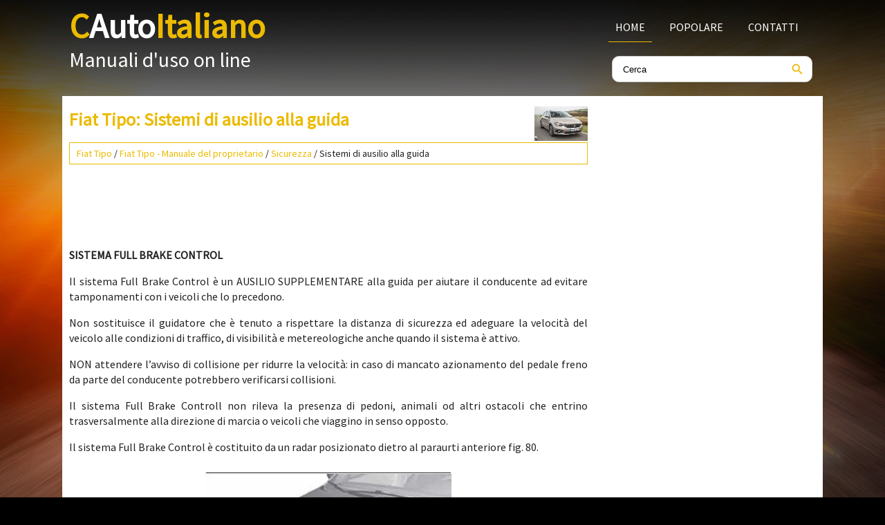

--- FILE ---
content_type: text/html; charset=UTF-8
request_url: https://www.cautoita.org/fiat_tipo-1/sistemi_di_ausilio_alla_guida-44.html
body_size: 11110
content:
<!DOCTYPE html>
<html lang="it">
<head>
<meta charset="UTF-8">
<title>Fiat Tipo: Sistemi di ausilio alla guida - Sicurezza - Fiat Tipo - Manuale del proprietario</title>
<link href="css/itcc.css" rel="stylesheet" type="text/css" media="all" />
<link href="media-queries.css" rel="stylesheet" type="text/css" media="all" />
<meta name="viewport" content="width=device-width, initial-scale=1.0">
<link rel="shortcut icon" href="favicon.ico" type="image/x-icon">
<script async src="//pagead2.googlesyndication.com/pagead/js/adsbygoogle.js"></script>
<script>
     (adsbygoogle = window.adsbygoogle || []).push({
          google_ad_client: "ca-pub-3862022578288106",
          enable_page_level_ads: true
     });
</script>

</head>
<body>
<script>(function(d, s, id) {
  var js, fjs = d.getElementsByTagName(s)[0];
  if (d.getElementById(id)) return;
  js = d.createElement(s); js.id = id;
  js.src = 'https://connect.facebook.net/it_IT/sdk.js#xfbml=1&version=v3.2';
  fjs.parentNode.insertBefore(js, fjs);
}(document, 'script', 'facebook-jssdk'));</script>

<header>
<div class="container">
<a href="/" class="logo">
<div align="left">C<span>Auto</span>Italiano</div><div class="line2">Manuali d'uso on line</div>
</a>
<div class="topmenu">
<ul>
	<li><a href="/" class="first">Home</a></li>
	<!--<li><a href="/new.html">Nuovo</a></li>   -->
	<li><a href="/top.html">Popolare</a></li>
	<!--<li><a href="/sitemap.html">Mappa del sito</a></li>  -->
	<li><a href="/contacts.html">Contatti</a></li>
	<div class="clear"></div>
</ul>

<div class="search" title="Cerca">
	<form method="get" class="searchform" action="/search.php">
	    <input class="searchinput1" value="Cerca" type="text" onblur="if (this.value == '')  {this.value = 'Cerca';}" onfocus="if (this.value == 'Cerca') {this.value = '';}">
    	<input src="images/search.png" class="search-input-image" type="image" title="">
    	<div style="clear: both"></div>
	</form>
</div>

</div>
<div class="clear"></div>
</div>
</header>

<div class="container0">
	<div class="content">
		<h1><img src="images/pages/small/1.jpg" alt="Fiat Tipo: Sistemi di ausilio alla guida - Sicurezza - Fiat Tipo - Manuale del proprietario" align=right style="margin: 0 0 0 0">Fiat Tipo: Sistemi di ausilio alla guida</h1>
		<div class="myway"><div style="padding:5px 10px; font-size:14px;"><a href="/fiat_tipo-1.html">Fiat Tipo</a> / <a href="/fiat_tipo-1/fiat_tipo_manuale_del_proprietario-15.html">Fiat Tipo - Manuale del proprietario</a> / <a href="/fiat_tipo-1/sicurezza-42.html">Sicurezza</a> /  Sistemi di ausilio alla guida</div></div>
		<div style="padding:7px 0;"><script async src="//pagead2.googlesyndication.com/pagead/js/adsbygoogle.js"></script>
<!-- cautoita.org top adaptiv -->
<ins class="adsbygoogle banner3"
     style="display:block"
     data-ad-client="ca-pub-3862022578288106"
     data-ad-slot="9561444848"></ins>
<script>
(adsbygoogle = window.adsbygoogle || []).push({});
</script></div>
		<p><p><strong>SISTEMA FULL BRAKE CONTROL</strong></p>
<p>Il sistema Full Brake Control è un AUSILIO SUPPLEMENTARE alla guida per 
aiutare il conducente ad evitare tamponamenti con i veicoli che lo 
precedono.</p>
<p>Non sostituisce il guidatore che è tenuto a rispettare la 
distanza di sicurezza ed adeguare la velocità del veicolo alle condizioni 
di traffico, di visibilità e metereologiche anche quando il sistema è 
attivo.</p>
<p>NON attendere l’avviso di collisione per ridurre la velocità: in 
caso di mancato azionamento del pedale freno da parte del conducente 
potrebbero verificarsi collisioni.</p>
<p>Il sistema Full Brake Controll non 
rileva la presenza di pedoni, animali od altri ostacoli che entrino 
trasversalmente alla direzione di marcia o veicoli che viaggino in senso 
opposto.</p>
<p>Il sistema Full Brake Control è costituito da un radar 
posizionato dietro al paraurti anteriore fig. 80.</p>
<p align="center">
<img alt="SISTEMA FULL BRAKE CONTROL" src="images/sistemi_di_ausilio_alla_guida-44/15/1/img18C.jpg"></p>
<p>In caso di collisione imminente il sistema può intervenire frenando la 
vettura per evitare l'urto o per mitigarne gli effetti.</p>
<p>Nel momento in cui 
il sistema rileva un rischio di collisione fornisce al guidatore 
segnalazioni acustiche e visive attraverso la visualizzazione di specifici 
messaggi sul display del quadro strumenti. Le segnalazioni hanno lo scopo 
di consentire una reazione tempestiva del guidatore, al fine di poter 
evitare od attenuare il potenziale incidente.</p>
<p>Se il sistema non rileva 
alcun intervento da parte del guidatore, può intervenire frenando 
automaticamente ed attenuare il potenziale incidente (frenata automatica). 
Nel caso in cui sia rilevata l'azione sul pedale freno da parte del 
guidatore, ma questa non sia ritenuta sufficiente, il sistema può intervenire 
in modo da ottimizzare la risposta dell'impianto frenante, riducendo di 
conseguenza ulteriormente la velocità della vettura (assistenza aggiuntiva in 
fase di frenata).</p>
<p>Versioni con sistema Start&amp;Stop: al termine 
dell'intervento di frenata automatica, il sistema Start&amp;Stop si attiverà 
secondo le modalità descritte nel paragrafo "Sistema Start&amp;Stop" nel 
capitolo "Avviamento e guida".</p>
<p>Versioni con cambio manuale: al termine 
dell'intervento di frenata automatica il motore potrebbe andare in stallo 
ed arrestarsi, a meno che il guidatore non prema il pedale della frizione.</p>
<p>
Versioni con cambio automatico: dopo la frenata rimane inserita l'ultima 
marcia memorizzata. La vettura potrebbe ripartire dopo qualche secondo 
dall'arresto automatico.</p>
<p>AVVERTENZA Dopo l'arresto della vettura le pinze 
del freno possono rimanere bloccate per circa 2 secondi per motivi di 
sicurezza. Assicurarsi di premere il pedale del freno qualora la vettura 
dovesse avanzare leggermente</p>
<p><strong>Inserimento/disinserimento</strong> È possibile disinserire (e 
successivamente reinserire) il Full Brake Control agendo sul Menù del quadro 
strumenti.</p>
<p>NOTA In presenza di sistema Uconnect™ 5" o 7" HD alcune voci di 
Menù vengono visualizzate e gestite su display di quest'ultimo e non sul 
display del quadro strumenti (fare riferimento a quanto descritto nel 
capitolo dedicato Multimedia o nel supplemento disponibile online).</p>
<p>È 
possibile effettuare il disinserimento del sistema anche con dispositivo di 
avviamento in posizione MAR.</p>
<p>AVVERTENZA La modifica dello stato del 
sistema è possibile solo con vettura ferma.</p>
<p>Il Full Brake Control può 
essere impostato tramite il Menu selezionando una delle 3 opzioni:</p>
<ul>
	<li>Sistema inserito: il sistema (se attivo), oltre alle avvertenze 
	visive ed acustiche, può fornire la frenata automatica e l'assistenza 
	aggiuntiva in fase di frenata, ove il guidatore non freni 
	sufficientemente in presenza di un potenziale incidente con il veicolo 
	che lo precede;</li>
	<li>Sistema parzialmente inserito: il sistema (se attivo) non fornisce le 
	avvertenze visive ed acustiche, ma può fornire la frenata automatica o 
	l'assistenza aggiuntiva in fase di frenata, ove il guidatore non freni 
	affatto o comunque non freni sufficientemente in presenza di un 
	potenziale incidente con il veicolo che lo precede;</li>
	<li>Sistema disinserito: il sistema non fornisce né le avvertenze visive 
	ed acustiche, né la frenata automatica e l'assistenza aggiuntiva in 
	fase di frenata.</p>
<p>Il sistema non fornirà quindi alcuna segnalazione di 
	un possibile incidente.</li>
</ul>
<p><strong>Attivazione/disattivazione</strong> Se correttamente inserito da 
Menù il Full Brake Control è attivo ad ogni avviamento del motore.</p>
<p>A 
seguito di una disattivazione, il sistema non avvertirà più il guidatore del 
possibile incidente con il veicolo che lo precede.</p>
<p>Lo stato di 
disattivazione del sistema non viene memorizzato all'arresto del motore: 
se il sistema è disattivato al momento dell'arresto, ritornerà attivo al 
successivo riavviamento.</p>
<p>La funzione non è comunque attiva con velocità 
inferiore a 7 km/h oppure superiore ai 200 km/h.</p>
<p>Il sistema è quindi 
attivo solo se:</p>
<ul>
	<li>è correttamente inserito tramite il Menù;</li>
	<li>il dispositivo di avviamento è in posizione MAR;</li>
	<li>la velocità della vettura è compresa tra 7 e 200 km/h;</li>
	<li>le cinture di sicurezza dei posti anteriori sono allacciate.</li>
</ul>
<p><strong>Modifica della sensibilità del sistema</strong> Agendo sul Menù 
è possibile modificare la sensibilità del sistema scegliendo tra una delle 
seguenti tre opzioni: "Vicino", "Medio" oppure "Lontano". Per la modifica 
delle impostazioni vedere quanto descritto sul supplemento Uconnect™ 5" o 
7" HD.</p>
<p>L'opzione predefinita è "Vicino". Questa impostazione prevede che 
il sistema avverta il guidatore di un possibile incidente con il veicolo 
che lo precede quando quest'ultimo è a distanza ridotta. Questa 
impostazione offre un tempo di reazione al guidatore inferiore rispetto a 
quello delle impostazioni "Medio" e "Lontano", in caso di potenziale 
incidente, ma consente al contempo una guida più dinamica della vettura.</p>
<p>
Impostando la sensibilità del sistema su "Lontano", il sistema avvertirà il 
guidatore di un possibile incidente con il veicolo che lo precede quando 
quest'ultimo si trova ad una distanza maggiore, dando quindi la possibilità 
di agire sui freni in modo più limitato e graduale.</p>
<p>Questa impostazione fornisce al guidatore il massimo tempo possibile di 
reazione per evitare un possibile incidente.</p>
<p>Cambiando l'opzione in 
"Medio", il sistema avvertirà il guidatore di un possibile incidente con 
il veicolo che lo precede quando si trova ad una distanza standard, 
intermedia tra le altre due possibili impostazioni.</p>
<p>L'impostazione della 
sensibilità del sistema viene mantenuta in memoria all'arresto del motore.</p>
<p><strong>Segnalazione avaria del sistema</strong> Se il sistema si spegne e 
sul display viene visualizzato un messaggio dedicato, significa che è 
presente un'avaria al sistema.</p>
<p>In questo caso è comunque possibile 
guidare la vettura, ma si consiglia di rivolgersi il più presto possibile 
alla Rete Assistenziale Fiat.</p>
<p><strong>Segnalazione radar non disponibile</strong> Se si verificano delle 
condizioni per cui il radar non è in grado di rilevare correttamente gli 
ostacoli, il sistema viene disattivato e sul display viene visualizzato un 
messaggio dedicato.</p>
<p>Questo in genere si verifica in caso di scarsa 
visibilità, come durante nevicate oppure in presenza di piogge intense.</p>
<p>Il 
sistema può anche essere temporaneamente oscurato a causa di ostruzioni, 
come presenza di fango, sporcizia oppure ghiaccio sul paraurti.</p>
<p>In questi 
casi sul display verrà visualizzato un messaggio dedicato ed il sistema 
sarà disattivato. Questo messaggio può talvolta comparire in condizioni di 
alta riflettività (ad es.</p>
<p>gallerie con piastrelle riflettenti oppure 
ghiaccio oppure neve). Quando terminano le condizioni che hanno limitato 
la funzionalità del sistema, questo torna ad un normale e completo 
funzionamento. In alcuni casi particolari questo messaggio dedicato potrebbe 
essere visualizzato quando il radar non sta rilevando alcun veicolo od 
oggetto nel suo campo di vista.</p>
<p>Se le condizioni atmosferiche non sono 
il reale fattore della visualizzazione del messaggio sul display è necessario 
verificare che il sensore non sia sporco.</p>
<p>Potrebbe infatti essere necessario 
pulire oppure rimuovere un'eventuale ostruzione presente sulla zona 
illustrata in fig. 80. Nel caso in cui il messaggio venisse visualizzato 
frequentemente anche in assenza di condizioni atmosferiche come neve, 
pioggia, fango oppure altri tipi di ostruzione, rivolgersi alla Rete 
Assistenziale Fiat per una verifica dell'allineamento del sensore.</p>
<p>In 
assenza di ostruzioni visibili potrebbe essere necessario pulire direttamente 
la superficie del radar, rimuovendo manualmente la mostrina estetica di 
copertura. Per eseguire questa operazione rivolgersi alla Rete 
Assistenziale Fiat.</p>
<p>AVVERTENZA Si raccomanda di non installare 
dispositivi, accessori od appendici aerodinamiche davanti al sensore e di 
non oscurarlo in alcun modo, in quanto pregiudicherebbe il corretto 
funzionamento del sistema.</p>
<p>Qualunque modifica all’assetto del veicolo o 
alla zona anteriore (anche riparazioni non eseguite presso la Rete 
Assistenziale Fiat) può avere ripercussioni sul corretto funzionamento del 
dispositivo.</p>
<p><strong>Allarme collisione frontale con frenata attiva</strong> (ove 
presente) Se questa funzione è attivata e il sistema rileva un rischio di 
collisione, può azionare i freni per rallentare la vettura.</p>
<p>Questa 
funzione applica una pressione dei freni aggiuntiva nel caso in cui la 
pressione sui freni esercitata dal guidatore sia insufficiente ad evitare un 
potenziale urto frontale.</p>
<p>La funzione è attiva con velocità superiore a 7 
km/h.</p>
<p><strong>Guida in condizioni particolari</strong> In determinate condizioni 
di guida, quali ad esempio:</p>
<ul>
	<li>guida in prossimità di una curva;</li>
	<li>veicoli di piccole dimensioni e/o non allineati alla corsia di 
	marcia;</li>
	<li>cambio di corsia da parte di altri veicoli;</li>
	<li>veicoli marcianti in senso trasversale.</li>
</ul>
<p>L’intervento del sistema potrebbe risultare inatteso oppure ritardato. Il 
guidatore deve pertanto sempre prestare particolare attenzione, mantenendo 
il controllo della vettura per guidare in completa sicurezza.</p>
<p>AVVERTENZA 
In condizioni di traffico particolarmente complesse il guidatore può 
disattivare il sistema agendo sul Menù.</p>
<p><strong>Guida in prossimità di una curva</strong> Entrando od uscendo da 
una curva ad ampio raggio, il sistema potrebbe rilevare la presenza di un 
veicolo che si trovi davanti alla vettura, ma che non procede sulla stessa 
corsia di marcia fig. 81. In casi come questo, il sistema potrebbe 
intervenire.</p>
<p align="center">
<img alt="SISTEMA FULL BRAKE CONTROL" src="images/sistemi_di_ausilio_alla_guida-44/15/1/img18F.jpg"></p>
<p><strong>Veicoli di piccole dimensioni e/o non allineati alla corsia di 
marcia</strong> Il sistema non è in grado di rilevare la presenza di 
veicoli che si trovino davanti alla vettura ma posizionati al di fuori del 
campo d’azione del sensore radar e potrebbe quindi non reagire in presenza 
di veicoli di piccole dimensioni, come ad esempio biciclette oppure moto 
fig. 82.</p>
<p align="center">
<img alt="SISTEMA FULL BRAKE CONTROL" src="images/sistemi_di_ausilio_alla_guida-44/15/1/img18E.jpg"></p>
<p><strong>Cambio di corsia da parte di altri veicoli</strong> Veicoli che 
cambino improvvisamente corsia, posizionandosi nella corsia di marcia 
della propria vettura ed all’interno del raggio d’azione del sensore radar 
potrebbero provocare l’intervento del sistema fig. 83.</p>
<p align="center">
<img alt="SISTEMA FULL BRAKE CONTROL" src="images/sistemi_di_ausilio_alla_guida-44/15/1/img18D.jpg"></p>
<p><strong>Veicoli marcianti in senso trasversale</strong> Il sistema 
potrebbe temporaneamente reagire ad un veicolo che attraversasse il raggio 
d'azione del sensore radar, marciando in senso trasversale fig. 84.</p>
<p align="center">
<img alt="SISTEMA FULL BRAKE CONTROL" src="images/sistemi_di_ausilio_alla_guida-44/15/1/img194.jpg"></p>
<p><strong>Avvertenze</strong></p>
<ul>
	<li>Il sistema non è stato progettato per evitare collisioni e non è in 
	grado di rilevare in anticipo eventuali condizioni di incidente 
	imminente. La mancata considerazione di questa avvertenza potrebbe 
	portare a lesioni gravi oppure letali.</li>
	<li>Il sistema potrebbe attivarsi, valutando la traiettoria seguita dalla 
	vettura, per la presenza di oggetti metallici riflettenti diversi da 
	altri veicoli, come ad esempio guard-rail, cartelli segnaletici, barre 
	all'ingresso di parcheggi, caselli autostradali, passaggi a livello, 
	cancelli, binari, oggetti in prossimità di cantieri stradali oppure 
	posti più in alto rispetto alla vettura (ad es. un cavalcavia). 
	Ugualmente, il sistema potrebbe intervenire all'interno di parcheggi 
	multipiano o di gallerie, oppure a causa di riflessi del manto 
	stradale. Queste possibili attivazioni sono conseguenti alla normale 
	logica di funzionamento del sistema e non devono essere interpretate 
	come anomalie.</li>
	<li>Il sistema è stato progettato esclusivamente per uso su strada. In 
	caso di guida fuoristrada, il sistema deve essere disattivato, per 
	impedire segnalazioni superflue.</li>
	<li>E’ opportuno disattivare il sistema quando il veicolo viene caricato 
	su treno, traghetto o autocarro, quando viene rimorchiato o posto su 
	banco a rulli.</li>
</ul>
<p><strong>SISTEMA iTPMS (Indirect Tyre Pressure Monitoring System)</strong></p>
<p><strong>Descrizione</strong> La vettura è dotata del sistema di 
monitoraggio della pressione pneumatici denominato iTPMS (Indirect Tyre 
Pressure Monitoring System) che è in grado, tramite i sensori velocità ruota, 
di monitorare lo stato di gonfiaggio degli pneumatici.</p>
<p><strong>Corretta pressione pneumatici</strong> Nel caso in cui non venga 
rilevato alcuno pneumatico sgonfio, sul display viene visualizzata la 
sagoma della vettura.</p>
<p><strong>Insufficiente pressione pneumatici</strong> Il sistema avvisa il 
guidatore in caso di uno o più pneumatici sgonfi mediante l'accensione 
della spia <img src="images/sistemi_di_ausilio_alla_guida-44/15/1/img192.gif"> sul quadro strumenti e la 
visualizzazione, sul display, di un messaggio di avvertimento unitamente a 
una segalazione acustica.</p>
<p>In questo caso sul display viene visualizzata 
la sagoma della vettura con i due simboli <img src="images/sistemi_di_ausilio_alla_guida-44/15/1/img190.gif">.</p>
<p>
Tale segnalazione viene visualizzata anche a fronte di uno spegnimento e 
successivo avviamento del motore, finché non si esegue la procedura di 
RESET.</p>
<p><strong>Procedura di Reset</strong> Il sistema iTPMS necessita di una fase 
iniziale di "auto-apprendimento" (la cui durata dipende dallo stile di guida 
e dalle condizioni della strada: la condizione ottimale è la guida in 
rettilineo a 80 km/h per almeno 20 minuti), che inizia eseguendo la 
procedura di RESET.</p>
<p>La procedura di RESET deve essere effettuata:</p>
<ul>
	<li>ogni volta che la pressione degli pneumatici viene modificata;</li>
	<li>quando si sostituisce anche solo uno pneumatico;</li>
	<li>quando si ruotano/invertono gli pneumatici;</li>
	<li>quando si monta il ruotino di scorta.</li>
</ul>
<p>Prima di effettuare il RESET, gonfiare gli pneumatici ai valori nominali 
di pressione riportati nella tabella delle pressioni di gonfiaggio (vedere 
quanto descritto al paragrafo "Ruote" nel capitolo "Dati tecnici").</p>
<p>Se 
non si effettua il RESET, in tutti i casi sopra citati, la spia
<img src="images/sistemi_di_ausilio_alla_guida-44/15/1/img197.gif"> può dare false segnalazioni su uno o&nbsp; 
più pneumatici.</p>
<p>Per eseguire il RESET, con vettura ferma e motore avviato, 
tenere premuto per almeno 2 secondi il pulsante di Reset
<img src="images/sistemi_di_ausilio_alla_guida-44/15/1/img199.gif"> ubicato sulla plancetta di sinistra fig. 85.</p>
<p>
A procedura di RESET effettuata a seconda del tipo di quadro strumenti si 
udirà solo il buzzer oppure insieme al buzzer sarà visualizzato sul display 
il messaggio "Reset salvato" per indicare che l'autoapprendimento è stato 
avviato.</p>
<p align="center"><img alt="SISTEMA iTPMS " src="images/sistemi_di_ausilio_alla_guida-44/15/1/img19B.jpg"></p>
<p><strong>Condizioni di funzionamento</strong> Il sistema è attivo per 
velocità superiori a 15 km/h.</p>
<p>In alcune situazioni come in caso di 
guida sportiva, particolari condizioni del manto stradale (ad es. ghiaccio, 
neve, sterrato...) la segnalazione può tardare oppure risultare parziale 
sul rilevamento dello sgonfiaggio contemporaneo di più pneumatici.</p>
<p>In 
particolari condizioni (ad es. vettura carica in modo asimmetrico su di un 
lato, pneumatico danneggiato oppure usurato, uso del ruotino di scorta, uso 
del kit di riparazione pneumatici "Fix&amp;Go automatic", uso di catene da 
neve, uso di pneumatici diversi per assale), il sistema può fornire false 
segnalazioni oppure disabilitarsi temporaneamente.</p>
<p>Nel caso di sistema 
disabilitato temporaneamente la spia <img src="images/sistemi_di_ausilio_alla_guida-44/15/1/img195.gif"> 
lampeggerà per circa 75 secondi e successivamente resterà accesa a luce 
fissa; contemporaneamente sul display verrà visualizzato un messaggio di 
avvertimento.</p>
<p>Tale segnalazione viene visualizzata anche in seguito ad uno 
spegnimento e successivo riavviamento del motore, qualora non venissero 
ripristinate le condizioni di corretto funzionamento.</p>
<p>In caso di 
segnalazioni anomale è consigliato effettuare la procedura di RESET. Se 
con RESET avviato le segnalazioni si ripresentano, verificare che i tipi 
di pneumatici utilizzati siano uguali su tutte e quattro le ruote e che 
gli stessi pneumatici non siano danneggiati; in caso di utilizzo del 
ruotino di scorta, rimontare appena possibile la ruota con pneumatico di 
dimensioni normali al posto del ruotino; rimuovere, se possibile, le catene 
da neve; verificare la corretta ripartizione deI carichi e ripetere la 
procedura di RESET procedendo in condizioni di fondo stradale pulito ed 
asfaltato. Se le segnalazioni permangono, rivolgersi alla Rete 
Assistenziale Fiat.</p>
<table style="width: 100%" border="1">
	<tr>
		<td><em><strong>ATTENZIONE</strong> Il sistema costituisce un aiuto 
		alla guida: il guidatore non deve mai ridurre l'attenzione durante 
		la guida. La responsabilità della guida è sempre affidata al 
		guidatore, che deve tenere in considerazione le condizioni del 
		traffico per guidare in completa sicurezza. Il guidatore è sempre 
		tenuto a mantenere una distanza di sicurezza rispetto al veicolo che 
		lo precede.</p>
<p>Se, durante l'intervento del sistema, il guidatore 
		preme a fondo il pedale dell'acceleratore o effettua una sterzata 
		veloce è possibile che la funzione di frenata automatica si 
		interrompa (ad es. per permettere un'eventuale manovra evasiva 
		dell'ostacolo).</p>
<p>Il sistema interviene su veicoli che viaggiano 
		nella propria corsia di marcia.</p>
<p>Non vengono tuttavia presi in 
		considerazione persone ed animali e cose (ad es. passeggini).</p>
<p>Nel 
		caso in cui la vettura, per interventi di manutenzione, debba essere 
		posizionata su di un banco a rulli oppure nel caso in cui sia 
		sottoposta ad un lavaggio in un autolavaggio automatico a rulli, 
		avendo un ostacolo nella parte anteriore (ad es.</p>
<p>un'altra vettura, 
		un muro od un altro ostacolo), il sistema potrebbe rilevarne la 
		presenza ed intervenire. In questo caso è pertanto necessario 
		disattivare il sistema agendo sulle impostazioni del sistema 
		Uconnect™ 5" o 7" HD .</p>
<p>Se il sistema iTPMS segnala la caduta di 
		pressione degli pneumatici, si raccomanda di controllare la pressione 
		di tutti e quattro.</p>
<p>Il sistema iTPMS non esime il guidatore 
		dall'obbligo di controllare la pressione degli pneumatici ogni mese; 
		non è da intendersi come un sistema sostitutivo dellla 
		manutenzione oppure di sicurezza.</p>
<p>&nbsp;La pressione degli pneumatici 
		deve essere verificata con pneumatici freddi. Se, per qualsiasi 
		motivo, si controlla la pressione con gli pneumatici caldi, non 
		ridurre la pressione anche se è superiore al valore previsto, ma 
		ripetere il controllo quando gli pneumatici saranno freddi Il 
		sistema iTPMS non è in grado di segnalare perdite improvvise della 
		pressione degli pneumatici (ad es. in caso di scoppio di uno 
		pneumatico). In questo caso arrestare la vettura frenando con 
		cautela e senza effettuare sterzate brusche.</p>
<p>Il sistema fornisce 
		unicamente un avviso di bassa pressione degli pneumatici: non è in 
		grado di gonfiarli.</p>
<p>Il gonfiaggio insufficiente degli pneumatici 
		aumenta i consumi di combustibile, riduce la durata del 
		battistrada e può influire sulla capacità di guidare la vettura in 
		modo sicuro.</em></td>
	</tr>
</table>
<p>&nbsp;</p>
<table style="width: 100%" border="1">
	<tr>
		<td><em><strong>AVVERTENZA</strong> Il sistema potrebbe avere 
		funzionalità limitata od assente a causa delle condizioni 
		atmosferiche, come pioggia battente, grandine, presenza di nebbia 
		fitta oppure neve abbondante.</p>
<p>L'area di paraurti di fronte al 
		sensore non deve essere coperta da adesivi, fari ausiliari o 
		qualsiasi altro oggetto.</p>
<p>L'intervento del sistema potrebbe 
		risultare inatteso oppure ritardato quando su altre vetture siano 
		presenti carichi sporgenti lateralmente, di sopra oppure 
		posteriormente rispetto alle dimensioni normali della vettura.</p>
<p>La 
		funzionalità può essere compromessa da una qualsiasi modifica 
		strutturale apportata alla vettura, come ad esempio una modifica 
		dell'assetto frontale, cambio degli pneumatici, oppure un carico 
		più elevato rispetto a quello standard previsto per la vettura.</p>
<p>
		Riparazioni non corrette eseguite sulla parte frontale della vettura 
		(ad es. paraurti, telaio) possono alterare la posizione del 
		sensore radar e comprometterne la funzionalità. Rivolgersi alla Rete 
		Assistenziale Fiat per qualsiasi riparazione di questo tipo.</p>
<p>Non 
		manomettere né effettuare alcun intervento sul sensore radar. In caso 
		di guasto del sensore occorre rivolgersi alla Rete Assistenziale 
		Fiat.</p>
<p>In caso di traino di rimorchi (con moduli installati 
		successivamente all'acquisto della vettura), di vettura rimorchiata 
		oppure durante le manovre di carico su bisarca (oppure all'interno 
		di veicoli adibiti al trasporto), occorre disattivare il sistema 
		agendo sul sistema Uconnect™ 5" o 7" HD .</p>
<p>Evitare lavaggi con 
		getti ad alta pressione nella zona inferiore del paraurti: in 
		particolar modo evitare di agire sul connettore elettrico del 
		sistema.</p>
<p>Attenzione a riparazioni e nuove verniciature nella zona 
		intorno al sensore (mostrina che copre il sensore sul lato 
		sinistro del paraurti). In caso di urti frontali il sensore può 
		disattivarsi automaticamente e visualizzare, sul display, una 
		segnalazione per indicare di far riparare il sensore. Anche in 
		assenza di segnalazioni di malfunzionamento, disattivare la 
		funzionalità del sistema se si sospetta che la posizione del 
		sensore radar sia stata alterata (ad es. a causa di urti frontali a 
		bassa velocità come nelle manovre di parcheggio). In questi casi, 
		rivolgersi alla Rete Assistenziale Fiat per provvedere al 
		riallineamento od alla sostituzione del sensore radar.</em></td>
	</tr>
</table>
<p><strong>Sistemi di protezione Occupanti</strong></p>
<p>Una delle più importanti dotazioni di sicurezza della vettura è 
rappresentata dai seguenti sistemi di protezione:</p>
<ul>
	<li>cinture di sicurezza;</li>
	<li>sistema SBR (Seat Belt Reminder);</li>
	<li>appoggiatesta;</li>
	<li>sistemi di ritenuta bambini;</li>
	<li>Air bag frontali, laterali e a tendina (ove presente).</li>
</ul>
<p>Prestare la massima attenzione alle informazioni fornite nelle pagine 
seguenti. È di fondamentale importanza, infatti, che i sistemi di 
protezione siano utilizzati nel modo corretto per garantire la massima 
sicurezza possibile a guidatore e passeggeri.</p>
<p>Per la descrizione sulla 
regolazione degli appoggiatesta vedere quanto descritto al paragrafo 
"Appoggiatesta" nel capitolo "Conoscenza della vettura".</p><ul></ul></table></ul><div style="clear:both"></div><div style="padding:7px 0;" align="center"><script async src="//pagead2.googlesyndication.com/pagead/js/adsbygoogle.js"></script>
<!-- cautoita.org bot adaptiv -->
<ins class="adsbygoogle"
     style="display:block"
     data-ad-client="ca-pub-3862022578288106"
     data-ad-slot="4281198000"
     data-ad-format="auto"
     data-full-width-responsive="true"></ins>
<script>
(adsbygoogle = window.adsbygoogle || []).push({});
</script></div><div class="fb-comments" data-href="http://www.cautoita.org/fiat_tipo-1/sistemi_di_ausilio_alla_guida-44.html" data-numposts="7" width="100%" order_by="reverse_time"></div>

<div class="navil">

	<a href="/fiat_tipo-1/sistemi_di_sicurezza_attiva-43.html" style="text-decoration:none">
	<h4>Sistemi di sicurezza attiva</h4>
	</a>
  <p>Sulla vettura sono presenti i seguenti dispositivi di sicurezza attiva:

	ABS (Anti-lock Braking System);
	DTC (Drag Torque Control);
	ESC (Electronic Stability Control);
	TC (Traction Control); ... </p></div>
<div class="navir">

	<a href="/fiat_tipo-1/cinture_di_sicurezza-45.html" style="text-decoration:none">
	<h4>Cinture di sicurezza</h4>
	</a>
  <p>Tutti i posti sui sedili della vettura sono dotati di cinture di sicurezza 
a tre punti di ancoraggio, con relativo arrotolatore.
Il meccanismo 
dell'arrotolatore interviene bloccando il nastro in  ... </p></div>
<div style="clear:both"></div><div style="margin-top:0px;">
   <h6 style="margin:5px 0px;">Leggi anche:</h6><p><a href="/kia_cee_d-8/avviamento_motore_a_benzina-1889.html"><span>KIA Cee'd. Avviamento motore a benzina</span></a><br>
   	1.Accertarsi che il freno di
stazionamento sia inserito.

2.Cambio manuale - Premere a fondo il
pedale della frizione e portare la leva
del cambio in folle. Tenere premuti i
pedali della frizion ...
   	</p><p><a href="/peugeot_308-10/climatizzatore_manuale-2585.html"><span>Peugeot 308. Climatizzatore manuale</span></a><br>
   	Il sistema dell'aria climatizzata funziona solo a motore avviato.


Regolazione della temperatura
 Ruotare la manopola dal blu (freddo) al 
rosso (caldo) per modulare la temperatura secondo le pr ...
   	</p><p><a href="/lexus_ct200h-7/unita_di_controllo_display_audio_lexus-1471.html"><span>Lexus CT200H. Unit&agrave; di controllo display audio Lexus</span></a><br>
   	L'unit&agrave; di controllo display audio Lexus permette di gestire l'impianto 
audio, il
sistema viva-voce e cos&igrave; via.

	Visualizzazione della schermata
	"Sorgente" o schermata principale ...
   	</p></div>
<script>
// <!--
document.write('<iframe src="counter.php?id=44" width=0 height=0 marginwidth=0 marginheight=0 scrolling=no frameborder=0></iframe>');
// -->

</script>
</p>
	</div>
	<div class="menu">
	<div style="padding:7px 0;"><script async src="//pagead2.googlesyndication.com/pagead/js/adsbygoogle.js"></script>
<!-- cautoita.org link adaptiv -->
<ins class="adsbygoogle"
     style="display:block"
     data-ad-client="ca-pub-3862022578288106"
     data-ad-slot="2148314096"
     data-ad-format="link"
     data-full-width-responsive="true"></ins>
<script>
(adsbygoogle = window.adsbygoogle || []).push({});
</script></div>
		<h4>Veicoli</h3>
			<ul>
			<li><a href="/citroen_c_elysee-4.html">Citroen C-Elysee</a></li>
			<li><a href="/fiat_tipo-1.html">Fiat Tipo</a></li>
			<li><a href="/honda_civic-5.html">Honda Civic</a></li>
			<li><a href="/hyundai_ioniq_hybrid-9.html">Hyundai Ioniq Hybrid</a></li>
			<li><a href="/kia_cee_d-8.html">KIA Cee'd</a></li>
			<li><a href="/lexus_ct200h-7.html">Lexus CT200H</a></li>
            <li><a href="/skoda_rapid-6.html">Skoda Rapid</a></li>
			<li><a href="/toyota_prius-2.html">Toyota Prius</a></li>
			<li><a href="/peugeot_308-10.html">Peugeot 308</a></li>
			<li><a href="/renault_megane-3.html">Renault Megane</a></li>

			<!--<li><a href="/chevrolet_volt-12.html">Chevrolet Volt</a></li>-->
			<!--<li><a href="/seat_toledo-14.html">Seat Toledo</a></li>-->
			<!--<li><a href="/mazda_3-11.html">Mazda 3</a></li>-->
			<!--<li><a href="/opel_ampera-13.html">Opel Ampera</a></li>-->

			</ul>
						<div style="margin-left:30px; margin-top:20px;"><!--LiveInternet counter--><a href="https://www.liveinternet.ru/click"
target="_blank"><img id="licnt7795" width="88" height="31" style="border:0"
title=""
src="[data-uri]"
alt=""/></a><script>(function(d,s){d.getElementById("licnt7795").src=
"https://counter.yadro.ru/hit?t11.1;r"+escape(d.referrer)+
((typeof(s)=="undefined")?"":";s"+s.width+"*"+s.height+"*"+
(s.colorDepth?s.colorDepth:s.pixelDepth))+";u"+escape(d.URL)+
";h"+escape(d.title.substring(0,150))+";"+Math.random()})
(document,screen)</script><!--/LiveInternet--></div>
	</div>
	<div class="clear"></div>
</div>

<footer id="footer">
<div class="container">
&copy; 2018 Tutti i diritti riservati: <a href="/">www.cautoita.org</a> 0.0066
</div>
</footer>

</body>

--- FILE ---
content_type: text/html; charset=utf-8
request_url: https://www.google.com/recaptcha/api2/aframe
body_size: 266
content:
<!DOCTYPE HTML><html><head><meta http-equiv="content-type" content="text/html; charset=UTF-8"></head><body><script nonce="tYP5USFm7gj6Myxm88Vvlg">/** Anti-fraud and anti-abuse applications only. See google.com/recaptcha */ try{var clients={'sodar':'https://pagead2.googlesyndication.com/pagead/sodar?'};window.addEventListener("message",function(a){try{if(a.source===window.parent){var b=JSON.parse(a.data);var c=clients[b['id']];if(c){var d=document.createElement('img');d.src=c+b['params']+'&rc='+(localStorage.getItem("rc::a")?sessionStorage.getItem("rc::b"):"");window.document.body.appendChild(d);sessionStorage.setItem("rc::e",parseInt(sessionStorage.getItem("rc::e")||0)+1);localStorage.setItem("rc::h",'1769419509104');}}}catch(b){}});window.parent.postMessage("_grecaptcha_ready", "*");}catch(b){}</script></body></html>